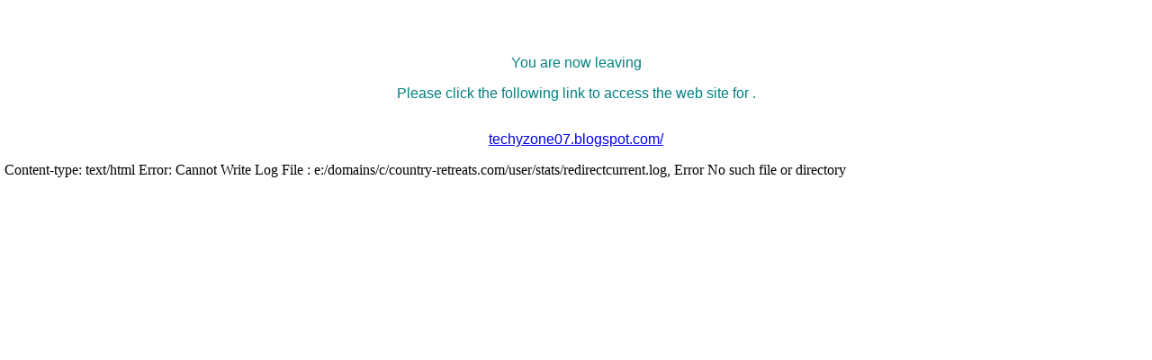

--- FILE ---
content_type: text/html
request_url: http://www.country-retreats.com/cgi-bin/redirectpaid.cgi?URL=techyzone07.blogspot.com/
body_size: 609
content:
<html><head><title> - Thank you for visiting!</title></head><body><body bgcolor=FFFFFF bgproperties=fixed topmargin=5 leftmargin=5><div align=center><center><table border=0 width=100% bgcolor=FFFFFF cellspacing=0><tr><td width=350 valign=middle><font face='verdana, tahoma, arial' color=008080><strong><br><big></big></strong></font></td><td width=230 valign=middle><font face='verdana, tahoma, arial' color=FAC700><strong><big><p align=right></big><br><big></big></strong></font></td></tr></table></center></div><div align=center><center><table border=0 width=100% bgcolor=FFFFFF cellspacing=0><tr><td width=350 valign=middle><font face='verdana, tahoma, arial' color=008080><strong><br><big></big></strong></font></td><td width=230 valign=middle><font face='verdana, tahoma, arial' color=FAC700><strong><big><p align=right></big><br><big></big></strong></font></td></tr></table></center></div><p> </p><p> </p><p> </p><p> </p><p align='center'><font face='verdana, tahoma, arial' color=008080>You are now leaving </p><p align='center'><p align='center'>Please click the following link to access the web site for .</p><img src="http://www.country-retreats.com/cgi-bin/counter.cgi?ID=&Source=&Action=05&SessID=&MailType=" width=1 height=1> <p align='center'><a href='http://techyzone07.blogspot.com/'>techyzone07.blogspot.com/</a></font></p></body></html>Content-type: text/html

Error: Cannot Write Log File : e:/domains/c/country-retreats.com/user/stats/redirectcurrent.log, Error No such file or directory
